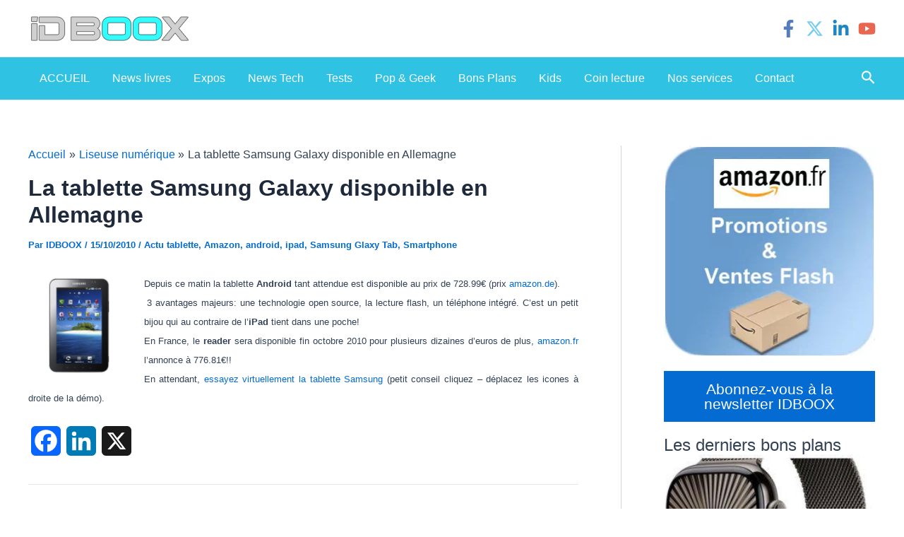

--- FILE ---
content_type: text/html; charset=utf-8
request_url: https://www.google.com/recaptcha/api2/aframe
body_size: 269
content:
<!DOCTYPE HTML><html><head><meta http-equiv="content-type" content="text/html; charset=UTF-8"></head><body><script nonce="VJII5mYhW2601wXUrRajGQ">/** Anti-fraud and anti-abuse applications only. See google.com/recaptcha */ try{var clients={'sodar':'https://pagead2.googlesyndication.com/pagead/sodar?'};window.addEventListener("message",function(a){try{if(a.source===window.parent){var b=JSON.parse(a.data);var c=clients[b['id']];if(c){var d=document.createElement('img');d.src=c+b['params']+'&rc='+(localStorage.getItem("rc::a")?sessionStorage.getItem("rc::b"):"");window.document.body.appendChild(d);sessionStorage.setItem("rc::e",parseInt(sessionStorage.getItem("rc::e")||0)+1);localStorage.setItem("rc::h",'1768990835595');}}}catch(b){}});window.parent.postMessage("_grecaptcha_ready", "*");}catch(b){}</script></body></html>